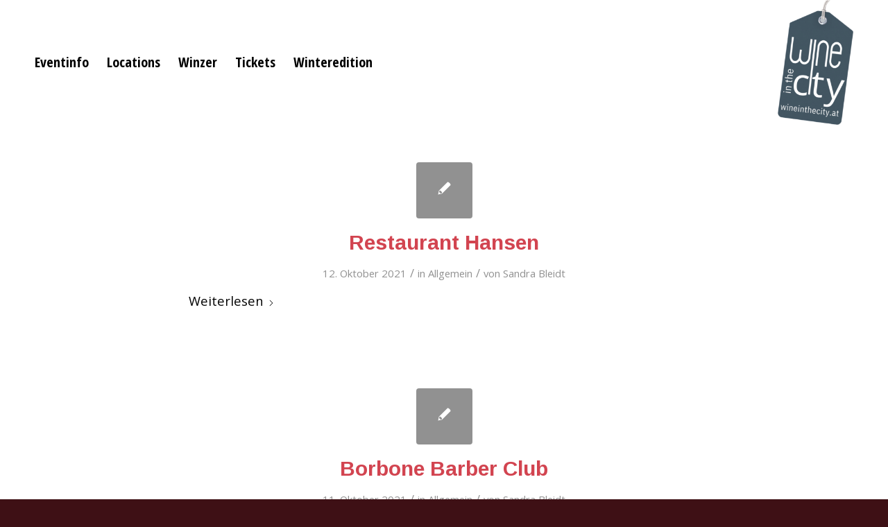

--- FILE ---
content_type: text/css
request_url: https://www.wineinthecity.at/wp-content/uploads/dynamic_avia/avia_posts_css/post-3340.css?ver=ver-1768289282
body_size: 18
content:
.avia-image-container.av-kunsdylc-8035306f8bf1aee6b287cf7db30eb416 img.avia_image{box-shadow:none}.avia-image-container.av-kunsdylc-8035306f8bf1aee6b287cf7db30eb416 .av-image-caption-overlay-center{color:#ffffff}